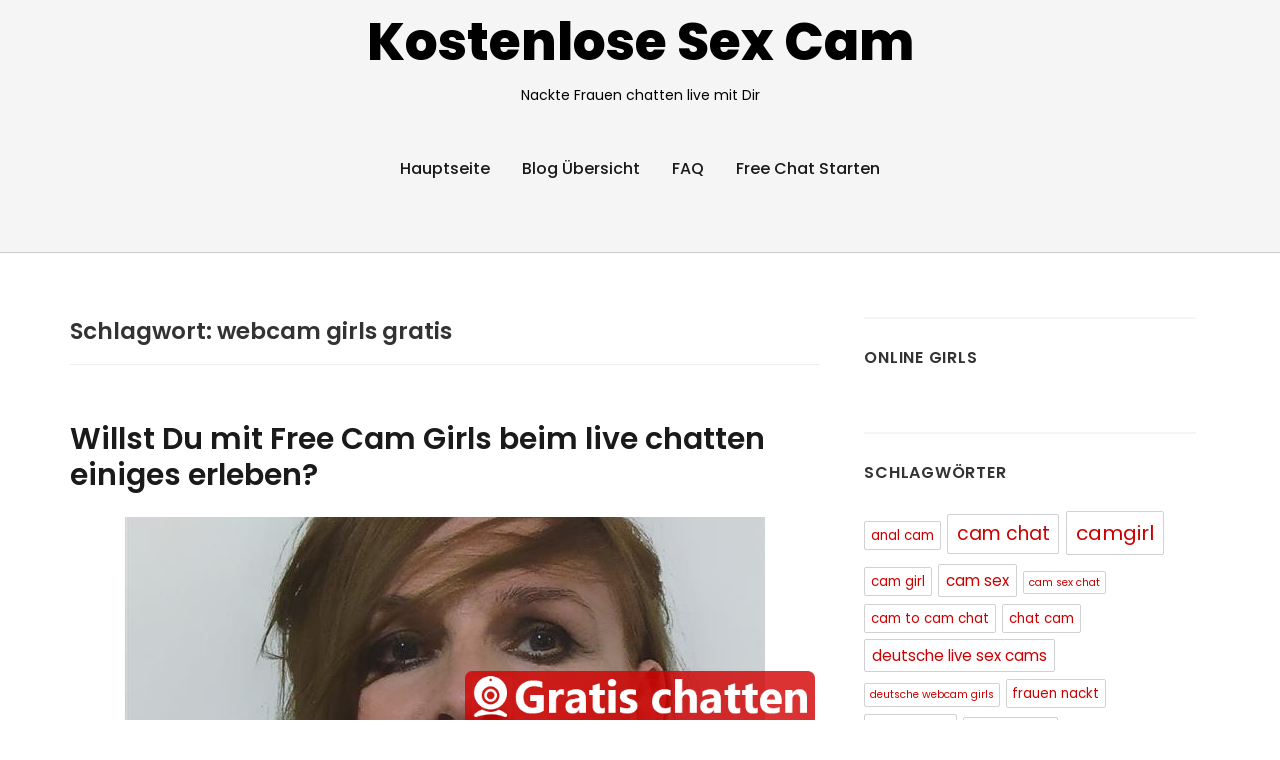

--- FILE ---
content_type: text/html; charset=UTF-8
request_url: https://www.kostenlose-sexcam.net/blog/tag/webcam-girls-gratis/
body_size: 11528
content:
<!doctype html>
<html lang="de">
<head class="no-js">
	<meta charset="UTF-8">
	<meta name="viewport" content="width=device-width, initial-scale=1">
	<meta http-equiv="X-UA-Compatible" content="ie=edge">
    <link rel="profile" href="http://gmpg.org/xfn/11">
	    <script defer src="data:text/javascript,%28function%28html%29%7Bhtml.className%20%3D%20html.className.replace%28%2F%5Cbno-js%5Cb%2F%2C%27js%27%29%7D%29%28document.documentElement%29%3B"></script>
<meta name='robots' content='index, follow, max-image-preview:large, max-snippet:-1, max-video-preview:-1' />
	<style>img:is([sizes="auto" i], [sizes^="auto," i]) { contain-intrinsic-size: 3000px 1500px }</style>
	
	<!-- This site is optimized with the Yoast SEO plugin v25.5 - https://yoast.com/wordpress/plugins/seo/ -->
	<title>webcam girls gratis Archive - Kostenlose Sex Cam</title>
<style>.flying-press-lazy-bg{background-image:none!important;}</style>
<link rel='preload' href='https://www.kostenlose-sexcam.net/blog/wp-content/uploads/2022/12/117.jpg' as='image' imagesrcset='https://www.kostenlose-sexcam.net/blog/wp-content/uploads/2022/12/117.jpg 640w, https://www.kostenlose-sexcam.net/blog/wp-content/uploads/2022/12/117-300x209.jpg 300w' imagesizes='(max-width: 640px) 100vw, 640px'/>
<link rel='preload' href='https://www.kostenlose-sexcam.net/blog/wp-content/uploads/2022/12/461.jpg' as='image' imagesrcset='https://www.kostenlose-sexcam.net/blog/wp-content/uploads/2022/12/461.jpg 640w, https://www.kostenlose-sexcam.net/blog/wp-content/uploads/2022/12/461-300x209.jpg 300w' imagesizes='(max-width: 640px) 100vw, 640px'/>
<link rel='preload' href='https://www.kostenlose-sexcam.net/images/sticky-transparent.png' as='image' imagesrcset='' imagesizes=''/>

	<link rel="canonical" href="https://www.kostenlose-sexcam.net/blog/tag/webcam-girls-gratis/" />
	<meta property="og:locale" content="de_DE" />
	<meta property="og:type" content="article" />
	<meta property="og:title" content="webcam girls gratis Archive - Kostenlose Sex Cam" />
	<meta property="og:url" content="https://www.kostenlose-sexcam.net/blog/tag/webcam-girls-gratis/" />
	<meta property="og:site_name" content="Kostenlose Sex Cam" />
	<meta name="twitter:card" content="summary_large_image" />
	<script type="application/ld+json" class="yoast-schema-graph">{"@context":"https://schema.org","@graph":[{"@type":"CollectionPage","@id":"https://www.kostenlose-sexcam.net/blog/tag/webcam-girls-gratis/","url":"https://www.kostenlose-sexcam.net/blog/tag/webcam-girls-gratis/","name":"webcam girls gratis Archive - Kostenlose Sex Cam","isPartOf":{"@id":"https://www.kostenlose-sexcam.net/blog/#website"},"primaryImageOfPage":{"@id":"https://www.kostenlose-sexcam.net/blog/tag/webcam-girls-gratis/#primaryimage"},"image":{"@id":"https://www.kostenlose-sexcam.net/blog/tag/webcam-girls-gratis/#primaryimage"},"thumbnailUrl":"https://www.kostenlose-sexcam.net/blog/wp-content/uploads/2022/12/117.jpg","breadcrumb":{"@id":"https://www.kostenlose-sexcam.net/blog/tag/webcam-girls-gratis/#breadcrumb"},"inLanguage":"de"},{"@type":"ImageObject","inLanguage":"de","@id":"https://www.kostenlose-sexcam.net/blog/tag/webcam-girls-gratis/#primaryimage","url":"https://www.kostenlose-sexcam.net/blog/wp-content/uploads/2022/12/117.jpg","contentUrl":"https://www.kostenlose-sexcam.net/blog/wp-content/uploads/2022/12/117.jpg","width":640,"height":446},{"@type":"BreadcrumbList","@id":"https://www.kostenlose-sexcam.net/blog/tag/webcam-girls-gratis/#breadcrumb","itemListElement":[{"@type":"ListItem","position":1,"name":"Startseite","item":"https://www.kostenlose-sexcam.net/blog/"},{"@type":"ListItem","position":2,"name":"webcam girls gratis"}]},{"@type":"WebSite","@id":"https://www.kostenlose-sexcam.net/blog/#website","url":"https://www.kostenlose-sexcam.net/blog/","name":"Kostenlose Sex Cam","description":"Nackte Frauen chatten live mit Dir","potentialAction":[{"@type":"SearchAction","target":{"@type":"EntryPoint","urlTemplate":"https://www.kostenlose-sexcam.net/blog/?s={search_term_string}"},"query-input":{"@type":"PropertyValueSpecification","valueRequired":true,"valueName":"search_term_string"}}],"inLanguage":"de"}]}</script>
	<!-- / Yoast SEO plugin. -->



<link rel="alternate" type="application/rss+xml" title="Kostenlose Sex Cam &raquo; Feed" href="https://www.kostenlose-sexcam.net/blog/feed/" />
<link rel="alternate" type="application/rss+xml" title="Kostenlose Sex Cam &raquo; Kommentar-Feed" href="https://www.kostenlose-sexcam.net/blog/comments/feed/" />
<link rel="alternate" type="application/rss+xml" title="Kostenlose Sex Cam &raquo; webcam girls gratis Schlagwort-Feed" href="https://www.kostenlose-sexcam.net/blog/tag/webcam-girls-gratis/feed/" />
<script type="text/javascript" defer src="data:text/javascript,%2F%2A%20%3C%21%5BCDATA%5B%20%2A%2F%0Awindow._wpemojiSettings%20%3D%20%7B%22baseUrl%22%3A%22https%3A%5C%2F%5C%2Fs.w.org%5C%2Fimages%5C%2Fcore%5C%2Femoji%5C%2F16.0.1%5C%2F72x72%5C%2F%22%2C%22ext%22%3A%22.png%22%2C%22svgUrl%22%3A%22https%3A%5C%2F%5C%2Fs.w.org%5C%2Fimages%5C%2Fcore%5C%2Femoji%5C%2F16.0.1%5C%2Fsvg%5C%2F%22%2C%22svgExt%22%3A%22.svg%22%2C%22source%22%3A%7B%22concatemoji%22%3A%22https%3A%5C%2F%5C%2Fwww.kostenlose-sexcam.net%5C%2Fblog%5C%2Fwp-includes%5C%2Fjs%5C%2Fwp-emoji-release.min.js%3Fver%3D6.8.2%22%7D%7D%3B%0A%2F%2A%21%20This%20file%20is%20auto-generated%20%2A%2F%0A%21function%28s%2Cn%29%7Bvar%20o%2Ci%2Ce%3Bfunction%20c%28e%29%7Btry%7Bvar%20t%3D%7BsupportTests%3Ae%2Ctimestamp%3A%28new%20Date%29.valueOf%28%29%7D%3BsessionStorage.setItem%28o%2CJSON.stringify%28t%29%29%7Dcatch%28e%29%7B%7D%7Dfunction%20p%28e%2Ct%2Cn%29%7Be.clearRect%280%2C0%2Ce.canvas.width%2Ce.canvas.height%29%2Ce.fillText%28t%2C0%2C0%29%3Bvar%20t%3Dnew%20Uint32Array%28e.getImageData%280%2C0%2Ce.canvas.width%2Ce.canvas.height%29.data%29%2Ca%3D%28e.clearRect%280%2C0%2Ce.canvas.width%2Ce.canvas.height%29%2Ce.fillText%28n%2C0%2C0%29%2Cnew%20Uint32Array%28e.getImageData%280%2C0%2Ce.canvas.width%2Ce.canvas.height%29.data%29%29%3Breturn%20t.every%28function%28e%2Ct%29%7Breturn%20e%3D%3D%3Da%5Bt%5D%7D%29%7Dfunction%20u%28e%2Ct%29%7Be.clearRect%280%2C0%2Ce.canvas.width%2Ce.canvas.height%29%2Ce.fillText%28t%2C0%2C0%29%3Bfor%28var%20n%3De.getImageData%2816%2C16%2C1%2C1%29%2Ca%3D0%3Ba%3Cn.data.length%3Ba%2B%2B%29if%280%21%3D%3Dn.data%5Ba%5D%29return%211%3Breturn%210%7Dfunction%20f%28e%2Ct%2Cn%2Ca%29%7Bswitch%28t%29%7Bcase%22flag%22%3Areturn%20n%28e%2C%22%5Cud83c%5Cudff3%5Cufe0f%5Cu200d%5Cu26a7%5Cufe0f%22%2C%22%5Cud83c%5Cudff3%5Cufe0f%5Cu200b%5Cu26a7%5Cufe0f%22%29%3F%211%3A%21n%28e%2C%22%5Cud83c%5Cudde8%5Cud83c%5Cuddf6%22%2C%22%5Cud83c%5Cudde8%5Cu200b%5Cud83c%5Cuddf6%22%29%26%26%21n%28e%2C%22%5Cud83c%5Cudff4%5Cudb40%5Cudc67%5Cudb40%5Cudc62%5Cudb40%5Cudc65%5Cudb40%5Cudc6e%5Cudb40%5Cudc67%5Cudb40%5Cudc7f%22%2C%22%5Cud83c%5Cudff4%5Cu200b%5Cudb40%5Cudc67%5Cu200b%5Cudb40%5Cudc62%5Cu200b%5Cudb40%5Cudc65%5Cu200b%5Cudb40%5Cudc6e%5Cu200b%5Cudb40%5Cudc67%5Cu200b%5Cudb40%5Cudc7f%22%29%3Bcase%22emoji%22%3Areturn%21a%28e%2C%22%5Cud83e%5Cudedf%22%29%7Dreturn%211%7Dfunction%20g%28e%2Ct%2Cn%2Ca%29%7Bvar%20r%3D%22undefined%22%21%3Dtypeof%20WorkerGlobalScope%26%26self%20instanceof%20WorkerGlobalScope%3Fnew%20OffscreenCanvas%28300%2C150%29%3As.createElement%28%22canvas%22%29%2Co%3Dr.getContext%28%222d%22%2C%7BwillReadFrequently%3A%210%7D%29%2Ci%3D%28o.textBaseline%3D%22top%22%2Co.font%3D%22600%2032px%20Arial%22%2C%7B%7D%29%3Breturn%20e.forEach%28function%28e%29%7Bi%5Be%5D%3Dt%28o%2Ce%2Cn%2Ca%29%7D%29%2Ci%7Dfunction%20t%28e%29%7Bvar%20t%3Ds.createElement%28%22script%22%29%3Bt.src%3De%2Ct.defer%3D%210%2Cs.head.appendChild%28t%29%7D%22undefined%22%21%3Dtypeof%20Promise%26%26%28o%3D%22wpEmojiSettingsSupports%22%2Ci%3D%5B%22flag%22%2C%22emoji%22%5D%2Cn.supports%3D%7Beverything%3A%210%2CeverythingExceptFlag%3A%210%7D%2Ce%3Dnew%20Promise%28function%28e%29%7Bs.addEventListener%28%22DOMContentLoaded%22%2Ce%2C%7Bonce%3A%210%7D%29%7D%29%2Cnew%20Promise%28function%28t%29%7Bvar%20n%3Dfunction%28%29%7Btry%7Bvar%20e%3DJSON.parse%28sessionStorage.getItem%28o%29%29%3Bif%28%22object%22%3D%3Dtypeof%20e%26%26%22number%22%3D%3Dtypeof%20e.timestamp%26%26%28new%20Date%29.valueOf%28%29%3Ce.timestamp%2B604800%26%26%22object%22%3D%3Dtypeof%20e.supportTests%29return%20e.supportTests%7Dcatch%28e%29%7B%7Dreturn%20null%7D%28%29%3Bif%28%21n%29%7Bif%28%22undefined%22%21%3Dtypeof%20Worker%26%26%22undefined%22%21%3Dtypeof%20OffscreenCanvas%26%26%22undefined%22%21%3Dtypeof%20URL%26%26URL.createObjectURL%26%26%22undefined%22%21%3Dtypeof%20Blob%29try%7Bvar%20e%3D%22postMessage%28%22%2Bg.toString%28%29%2B%22%28%22%2B%5BJSON.stringify%28i%29%2Cf.toString%28%29%2Cp.toString%28%29%2Cu.toString%28%29%5D.join%28%22%2C%22%29%2B%22%29%29%3B%22%2Ca%3Dnew%20Blob%28%5Be%5D%2C%7Btype%3A%22text%2Fjavascript%22%7D%29%2Cr%3Dnew%20Worker%28URL.createObjectURL%28a%29%2C%7Bname%3A%22wpTestEmojiSupports%22%7D%29%3Breturn%20void%28r.onmessage%3Dfunction%28e%29%7Bc%28n%3De.data%29%2Cr.terminate%28%29%2Ct%28n%29%7D%29%7Dcatch%28e%29%7B%7Dc%28n%3Dg%28i%2Cf%2Cp%2Cu%29%29%7Dt%28n%29%7D%29.then%28function%28e%29%7Bfor%28var%20t%20in%20e%29n.supports%5Bt%5D%3De%5Bt%5D%2Cn.supports.everything%3Dn.supports.everything%26%26n.supports%5Bt%5D%2C%22flag%22%21%3D%3Dt%26%26%28n.supports.everythingExceptFlag%3Dn.supports.everythingExceptFlag%26%26n.supports%5Bt%5D%29%3Bn.supports.everythingExceptFlag%3Dn.supports.everythingExceptFlag%26%26%21n.supports.flag%2Cn.DOMReady%3D%211%2Cn.readyCallback%3Dfunction%28%29%7Bn.DOMReady%3D%210%7D%7D%29.then%28function%28%29%7Breturn%20e%7D%29.then%28function%28%29%7Bvar%20e%3Bn.supports.everything%7C%7C%28n.readyCallback%28%29%2C%28e%3Dn.source%7C%7C%7B%7D%29.concatemoji%3Ft%28e.concatemoji%29%3Ae.wpemoji%26%26e.twemoji%26%26%28t%28e.twemoji%29%2Ct%28e.wpemoji%29%29%29%7D%29%29%7D%28%28window%2Cdocument%29%2Cwindow._wpemojiSettings%29%3B%0A%2F%2A%20%5D%5D%3E%20%2A%2F"></script>
<style id='wp-emoji-styles-inline-css' type='text/css'>img.wp-smiley, img.emoji {
		display: inline !important;
		border: none !important;
		box-shadow: none !important;
		height: 1em !important;
		width: 1em !important;
		margin: 0 0.07em !important;
		vertical-align: -0.1em !important;
		background: none !important;
		padding: 0 !important;
	}</style>
<link rel='stylesheet' id='wp-block-library-css' href='https://www.kostenlose-sexcam.net/blog/wp-content/cache/flying-press/a06b3af98203.style.min.css' type='text/css' media='all' />
<style id='classic-theme-styles-inline-css' type='text/css'>/*! This file is auto-generated */
.wp-block-button__link{color:#fff;background-color:#32373c;border-radius:9999px;box-shadow:none;text-decoration:none;padding:calc(.667em + 2px) calc(1.333em + 2px);font-size:1.125em}.wp-block-file__button{background:#32373c;color:#fff;text-decoration:none}</style>
<style id='global-styles-inline-css' type='text/css'>:root{--wp--preset--aspect-ratio--square: 1;--wp--preset--aspect-ratio--4-3: 4/3;--wp--preset--aspect-ratio--3-4: 3/4;--wp--preset--aspect-ratio--3-2: 3/2;--wp--preset--aspect-ratio--2-3: 2/3;--wp--preset--aspect-ratio--16-9: 16/9;--wp--preset--aspect-ratio--9-16: 9/16;--wp--preset--color--black: #000000;--wp--preset--color--cyan-bluish-gray: #abb8c3;--wp--preset--color--white: #ffffff;--wp--preset--color--pale-pink: #f78da7;--wp--preset--color--vivid-red: #cf2e2e;--wp--preset--color--luminous-vivid-orange: #ff6900;--wp--preset--color--luminous-vivid-amber: #fcb900;--wp--preset--color--light-green-cyan: #7bdcb5;--wp--preset--color--vivid-green-cyan: #00d084;--wp--preset--color--pale-cyan-blue: #8ed1fc;--wp--preset--color--vivid-cyan-blue: #0693e3;--wp--preset--color--vivid-purple: #9b51e0;--wp--preset--gradient--vivid-cyan-blue-to-vivid-purple: linear-gradient(135deg,rgba(6,147,227,1) 0%,rgb(155,81,224) 100%);--wp--preset--gradient--light-green-cyan-to-vivid-green-cyan: linear-gradient(135deg,rgb(122,220,180) 0%,rgb(0,208,130) 100%);--wp--preset--gradient--luminous-vivid-amber-to-luminous-vivid-orange: linear-gradient(135deg,rgba(252,185,0,1) 0%,rgba(255,105,0,1) 100%);--wp--preset--gradient--luminous-vivid-orange-to-vivid-red: linear-gradient(135deg,rgba(255,105,0,1) 0%,rgb(207,46,46) 100%);--wp--preset--gradient--very-light-gray-to-cyan-bluish-gray: linear-gradient(135deg,rgb(238,238,238) 0%,rgb(169,184,195) 100%);--wp--preset--gradient--cool-to-warm-spectrum: linear-gradient(135deg,rgb(74,234,220) 0%,rgb(151,120,209) 20%,rgb(207,42,186) 40%,rgb(238,44,130) 60%,rgb(251,105,98) 80%,rgb(254,248,76) 100%);--wp--preset--gradient--blush-light-purple: linear-gradient(135deg,rgb(255,206,236) 0%,rgb(152,150,240) 100%);--wp--preset--gradient--blush-bordeaux: linear-gradient(135deg,rgb(254,205,165) 0%,rgb(254,45,45) 50%,rgb(107,0,62) 100%);--wp--preset--gradient--luminous-dusk: linear-gradient(135deg,rgb(255,203,112) 0%,rgb(199,81,192) 50%,rgb(65,88,208) 100%);--wp--preset--gradient--pale-ocean: linear-gradient(135deg,rgb(255,245,203) 0%,rgb(182,227,212) 50%,rgb(51,167,181) 100%);--wp--preset--gradient--electric-grass: linear-gradient(135deg,rgb(202,248,128) 0%,rgb(113,206,126) 100%);--wp--preset--gradient--midnight: linear-gradient(135deg,rgb(2,3,129) 0%,rgb(40,116,252) 100%);--wp--preset--font-size--small: 13px;--wp--preset--font-size--medium: 20px;--wp--preset--font-size--large: 36px;--wp--preset--font-size--x-large: 42px;--wp--preset--spacing--20: 0.44rem;--wp--preset--spacing--30: 0.67rem;--wp--preset--spacing--40: 1rem;--wp--preset--spacing--50: 1.5rem;--wp--preset--spacing--60: 2.25rem;--wp--preset--spacing--70: 3.38rem;--wp--preset--spacing--80: 5.06rem;--wp--preset--shadow--natural: 6px 6px 9px rgba(0, 0, 0, 0.2);--wp--preset--shadow--deep: 12px 12px 50px rgba(0, 0, 0, 0.4);--wp--preset--shadow--sharp: 6px 6px 0px rgba(0, 0, 0, 0.2);--wp--preset--shadow--outlined: 6px 6px 0px -3px rgba(255, 255, 255, 1), 6px 6px rgba(0, 0, 0, 1);--wp--preset--shadow--crisp: 6px 6px 0px rgba(0, 0, 0, 1);}:where(.is-layout-flex){gap: 0.5em;}:where(.is-layout-grid){gap: 0.5em;}body .is-layout-flex{display: flex;}.is-layout-flex{flex-wrap: wrap;align-items: center;}.is-layout-flex > :is(*, div){margin: 0;}body .is-layout-grid{display: grid;}.is-layout-grid > :is(*, div){margin: 0;}:where(.wp-block-columns.is-layout-flex){gap: 2em;}:where(.wp-block-columns.is-layout-grid){gap: 2em;}:where(.wp-block-post-template.is-layout-flex){gap: 1.25em;}:where(.wp-block-post-template.is-layout-grid){gap: 1.25em;}.has-black-color{color: var(--wp--preset--color--black) !important;}.has-cyan-bluish-gray-color{color: var(--wp--preset--color--cyan-bluish-gray) !important;}.has-white-color{color: var(--wp--preset--color--white) !important;}.has-pale-pink-color{color: var(--wp--preset--color--pale-pink) !important;}.has-vivid-red-color{color: var(--wp--preset--color--vivid-red) !important;}.has-luminous-vivid-orange-color{color: var(--wp--preset--color--luminous-vivid-orange) !important;}.has-luminous-vivid-amber-color{color: var(--wp--preset--color--luminous-vivid-amber) !important;}.has-light-green-cyan-color{color: var(--wp--preset--color--light-green-cyan) !important;}.has-vivid-green-cyan-color{color: var(--wp--preset--color--vivid-green-cyan) !important;}.has-pale-cyan-blue-color{color: var(--wp--preset--color--pale-cyan-blue) !important;}.has-vivid-cyan-blue-color{color: var(--wp--preset--color--vivid-cyan-blue) !important;}.has-vivid-purple-color{color: var(--wp--preset--color--vivid-purple) !important;}.has-black-background-color{background-color: var(--wp--preset--color--black) !important;}.has-cyan-bluish-gray-background-color{background-color: var(--wp--preset--color--cyan-bluish-gray) !important;}.has-white-background-color{background-color: var(--wp--preset--color--white) !important;}.has-pale-pink-background-color{background-color: var(--wp--preset--color--pale-pink) !important;}.has-vivid-red-background-color{background-color: var(--wp--preset--color--vivid-red) !important;}.has-luminous-vivid-orange-background-color{background-color: var(--wp--preset--color--luminous-vivid-orange) !important;}.has-luminous-vivid-amber-background-color{background-color: var(--wp--preset--color--luminous-vivid-amber) !important;}.has-light-green-cyan-background-color{background-color: var(--wp--preset--color--light-green-cyan) !important;}.has-vivid-green-cyan-background-color{background-color: var(--wp--preset--color--vivid-green-cyan) !important;}.has-pale-cyan-blue-background-color{background-color: var(--wp--preset--color--pale-cyan-blue) !important;}.has-vivid-cyan-blue-background-color{background-color: var(--wp--preset--color--vivid-cyan-blue) !important;}.has-vivid-purple-background-color{background-color: var(--wp--preset--color--vivid-purple) !important;}.has-black-border-color{border-color: var(--wp--preset--color--black) !important;}.has-cyan-bluish-gray-border-color{border-color: var(--wp--preset--color--cyan-bluish-gray) !important;}.has-white-border-color{border-color: var(--wp--preset--color--white) !important;}.has-pale-pink-border-color{border-color: var(--wp--preset--color--pale-pink) !important;}.has-vivid-red-border-color{border-color: var(--wp--preset--color--vivid-red) !important;}.has-luminous-vivid-orange-border-color{border-color: var(--wp--preset--color--luminous-vivid-orange) !important;}.has-luminous-vivid-amber-border-color{border-color: var(--wp--preset--color--luminous-vivid-amber) !important;}.has-light-green-cyan-border-color{border-color: var(--wp--preset--color--light-green-cyan) !important;}.has-vivid-green-cyan-border-color{border-color: var(--wp--preset--color--vivid-green-cyan) !important;}.has-pale-cyan-blue-border-color{border-color: var(--wp--preset--color--pale-cyan-blue) !important;}.has-vivid-cyan-blue-border-color{border-color: var(--wp--preset--color--vivid-cyan-blue) !important;}.has-vivid-purple-border-color{border-color: var(--wp--preset--color--vivid-purple) !important;}.has-vivid-cyan-blue-to-vivid-purple-gradient-background{background: var(--wp--preset--gradient--vivid-cyan-blue-to-vivid-purple) !important;}.has-light-green-cyan-to-vivid-green-cyan-gradient-background{background: var(--wp--preset--gradient--light-green-cyan-to-vivid-green-cyan) !important;}.has-luminous-vivid-amber-to-luminous-vivid-orange-gradient-background{background: var(--wp--preset--gradient--luminous-vivid-amber-to-luminous-vivid-orange) !important;}.has-luminous-vivid-orange-to-vivid-red-gradient-background{background: var(--wp--preset--gradient--luminous-vivid-orange-to-vivid-red) !important;}.has-very-light-gray-to-cyan-bluish-gray-gradient-background{background: var(--wp--preset--gradient--very-light-gray-to-cyan-bluish-gray) !important;}.has-cool-to-warm-spectrum-gradient-background{background: var(--wp--preset--gradient--cool-to-warm-spectrum) !important;}.has-blush-light-purple-gradient-background{background: var(--wp--preset--gradient--blush-light-purple) !important;}.has-blush-bordeaux-gradient-background{background: var(--wp--preset--gradient--blush-bordeaux) !important;}.has-luminous-dusk-gradient-background{background: var(--wp--preset--gradient--luminous-dusk) !important;}.has-pale-ocean-gradient-background{background: var(--wp--preset--gradient--pale-ocean) !important;}.has-electric-grass-gradient-background{background: var(--wp--preset--gradient--electric-grass) !important;}.has-midnight-gradient-background{background: var(--wp--preset--gradient--midnight) !important;}.has-small-font-size{font-size: var(--wp--preset--font-size--small) !important;}.has-medium-font-size{font-size: var(--wp--preset--font-size--medium) !important;}.has-large-font-size{font-size: var(--wp--preset--font-size--large) !important;}.has-x-large-font-size{font-size: var(--wp--preset--font-size--x-large) !important;}
:where(.wp-block-post-template.is-layout-flex){gap: 1.25em;}:where(.wp-block-post-template.is-layout-grid){gap: 1.25em;}
:where(.wp-block-columns.is-layout-flex){gap: 2em;}:where(.wp-block-columns.is-layout-grid){gap: 2em;}
:root :where(.wp-block-pullquote){font-size: 1.5em;line-height: 1.6;}</style>
<link rel='stylesheet' id='thesimplest-google-fonts-css' href="https://www.kostenlose-sexcam.net/blog/wp-content/cache/flying-press/61bbee326e2b.e6f5f4b815af.google-font.css" type='text/css' media='all' />
<link rel='stylesheet' id='bootstrap-css' href='https://www.kostenlose-sexcam.net/blog/wp-content/cache/flying-press/ec3bb52a00e1.bootstrap.min.css' type='text/css' media='all' />
<link rel='stylesheet' id='font-awesome-css' href='https://www.kostenlose-sexcam.net/blog/wp-content/cache/flying-press/269550530cc1.font-awesome.min.css' type='text/css' media='all' />
<link rel='stylesheet' id='thesimplest-style-css' href='https://www.kostenlose-sexcam.net/blog/wp-content/cache/flying-press/423e8177161a.style.css' type='text/css' media='all' />
<script type="text/javascript" src="https://www.kostenlose-sexcam.net/blog/wp-includes/js/jquery/jquery.min.js?ver=826eb77e86b0" id="jquery-core-js" defer></script>
<script type="text/javascript" src="https://www.kostenlose-sexcam.net/blog/wp-includes/js/jquery/jquery-migrate.min.js?ver=9ffeb32e2d9e" id="jquery-migrate-js" defer></script>
<link rel="https://api.w.org/" href="https://www.kostenlose-sexcam.net/blog/wp-json/" /><link rel="alternate" title="JSON" type="application/json" href="https://www.kostenlose-sexcam.net/blog/wp-json/wp/v2/tags/489" /><link rel="EditURI" type="application/rsd+xml" title="RSD" href="https://www.kostenlose-sexcam.net/blog/xmlrpc.php?rsd" />
<meta name="generator" content="WordPress 6.8.2" />
	<style id="thesimplest-custom-header-styles" type="text/css">.site-branding .site-title a,
    .site-description {
        color: #000000;
    }</style>

	
<script type="speculationrules">{"prefetch":[{"source":"document","where":{"and":[{"href_matches":"\/*"},{"not":{"href_matches":["\/*.php","\/wp-(admin|includes|content|login|signup|json)(.*)?","\/*\\?(.+)","\/(cart|checkout|logout)(.*)?"]}}]},"eagerness":"moderate"}]}</script></head>
<body class="archive tag tag-webcam-girls-gratis tag-489 wp-theme-thesimplest">
    <div class="search-popup">
        <span class="search-popup-close"><i class="fa fa-times"></i></span>
        
<form action="https://www.kostenlose-sexcam.net/blog/" method="get" role="search" id="searchform_topbar" class="search-top-bar-popup search-form">
	<label>
		<span class="screen-reader-text">Suchen nach:</span>
		<input type="search" class="search-field-top-bar" id="search-field-top-bar" placeholder="Suchen &hellip;" value="" name="s" />
	</label>
	<button type="submit" class="search-submit search-top-bar-submit" id="search-top-bar-submit">
        <span class="fa fa-search header-search-icon"></span>
        <span class="screen-reader-text">
            Suchen        </span>
    </button>
</form>
    </div><!-- .search-popup -->

<div id="page" class="site">
    <div class="site-inner">
        <a class="skip-link screen-reader-text" href="#content">Zum Inhalt springen</a>

        <header id="masthead" class="site-header" role="banner">

        
        <div class="site-header-main">
            <div class="site-branding">
                                    <p class="site-title">
                        <a href="https://www.kostenlose-sexcam.net/blog/" rel="home">
                            Kostenlose Sex Cam                        </a>
                    </p>
                                    <p class="site-description">Nackte Frauen chatten live mit Dir</p>
                
            </div><!-- .site-branding -->

                        <div class="menu-wrapper">
                <button id="menu-toggle" class="menu-toggle toggled-on" aria-expanded="true" aria-controls="site-navigation social-navigation">Menü</button>
                <div id="site-header-menu" class="site-header-menu clearfix">

                        <nav id="site-navigation" class="main-navigation container" role="navigation" aria-label="Primäres Menü">
				            <div class="menu-top-container"><ul id="menu-top" class="primary-menu"><li id="menu-item-105" class="menu-item menu-item-type-custom menu-item-object-custom menu-item-105"><a href="https://www.kostenlose-sexcam.net/">Hauptseite</a></li>
<li id="menu-item-104" class="menu-item menu-item-type-custom menu-item-object-custom menu-item-home menu-item-104"><a href="https://www.kostenlose-sexcam.net/blog">Blog Übersicht</a></li>
<li id="menu-item-106" class="menu-item menu-item-type-custom menu-item-object-custom menu-item-106"><a href="https://www.kostenlose-sexcam.net/#faq-section">FAQ</a></li>
<li id="menu-item-107" class="menu-item menu-item-type-custom menu-item-object-custom menu-item-107"><a href="https://www.kostenlose-sexcam.net/anmelden.html">Free Chat Starten</a></li>
</ul></div>                        </nav><!-- .main-navigation -->
                </div><!-- .site-header-menu -->
            </div><!-- .menu-wrapper -->
            
        </div><!-- .site-header-main -->


    
</header>

        <div id="content" class="site-content container">

<div id="primary" class="content-area row">
	<main id="main" class="site-main col-md-8 col-sm-12" role="main">

		
			<header class="page-header">
				<h1 class="page-title">Schlagwort: <span>webcam girls gratis</span></h1>			</header><!-- .page-header -->

			
<article id="post-341" class="post-341 post type-post status-publish format-standard has-post-thumbnail hentry category-allgemein tag-cam-chat-nackt tag-cam2cam tag-free-cam-girls tag-free-camgirl tag-free-sex-chat-cam tag-gratis-cam-girls tag-nude-cam tag-sex-live-camera tag-webcam-girl-gratis tag-webcam-girls-gratis">

    <header class="entry-header">

        
		<h2 class="entry-title"><a href="https://www.kostenlose-sexcam.net/blog/willst-du-mit-free-cam-girls-beim-live-chatten-einiges-erleben/" rel="bookmark">Willst Du mit Free Cam Girls beim live chatten einiges erleben?</a></h2>    </header>

    
		<a class="entry-thumbnail" href="https://www.kostenlose-sexcam.net/blog/willst-du-mit-free-cam-girls-beim-live-chatten-einiges-erleben/" aria-hidden="true">
			<img width="640" height="446" src="https://www.kostenlose-sexcam.net/blog/wp-content/uploads/2022/12/117.jpg" class="attachment-post-thumbnail size-post-thumbnail wp-post-image" alt="Willst Du mit Free Cam Girls beim live chatten einiges erleben?" decoding="async" fetchpriority="high" srcset="https://www.kostenlose-sexcam.net/blog/wp-content/uploads/2022/12/117.jpg 640w, https://www.kostenlose-sexcam.net/blog/wp-content/uploads/2022/12/117-300x209.jpg 300w" sizes="(max-width: 640px) 100vw, 640px"  loading="eager"/>		</a>

	
    <div class="entry-content">
        <a href="https://www.kostenlose-sexcam.net/anmelden.html" class="su-button su-button-style-default su-button-wide" style="color:#FFFFFF;background-color:#DB3333;border-color:#b02929;border-radius:10px" target="_blank" rel="noopener noreferrer"><span style="color:#FFFFFF;padding:0px 26px;font-size:20px;line-height:40px;border-color:#e67171;border-radius:10px;text-shadow:none"> Sexcam starten</span></a>
<p>Schaust Du nach einem Gratis Cam Chat? Gefalle ich Dir? Ich rede wahnsinnig gern und suche dauernd nach netten Männern für einen erotischen Live Chat. Was denkst Du darüber? Gefallen Dir Mädchen mit sexy Sex Fantasie? Sobald Du mir Deine erotischen Wünsche sagst, dann verrat ich Dir was mich geil macht.</p>
<h2>Willst Du mit Free Cam Girls vor der Live Sexcam geile Dinge erleben?</h2>
<p>Ich brauche Männer zum labern, bin auch sehr oft vor der Webcam zu beobachten. Dann verstecke ich meine geilen Brüste auch nicht mehr. Ich denke, auf diesem Bild ist es besser das Du meine sexy Brüste lediglich leicht erahnen kannst. Und wie Du ja bemerkst, habe ich Deine volle Aufmerksamkeit erregt. Nun musst Du nur in den Live Chat kommen.</p>
<a href="https://www.kostenlose-sexcam.net/anmelden.html" class="su-button su-button-style-default su-button-wide" style="color:#FFFFFF;background-color:#DB3333;border-color:#b02929;border-radius:10px" target="_blank" rel="noopener noreferrer"><span style="color:#FFFFFF;padding:0px 26px;font-size:20px;line-height:40px;border-color:#e67171;border-radius:10px;text-shadow:none"> Sexcam starten</span></a>
    </div><!-- .entry-content -->

	<footer class="entry-footer clearfix"><span class="cat-tags-links"><span class="cat-links"><span class="cat-icon"><i class="fa fa-folder-open"></i></span><span class="screen-reader-text">Kategorien</span><a href="https://www.kostenlose-sexcam.net/blog/category/allgemein/" rel="category tag">Allgemein</a></span></span></footer>
</article>

<article id="post-215" class="post-215 post type-post status-publish format-standard has-post-thumbnail hentry category-allgemein tag-chat-mit-webcam tag-deutsche-live-sex-cams tag-free-webcam-live tag-kostenlose-webcam tag-live-cam-chat tag-private-live-cam tag-sex-cam tag-sex-cam-deutsch tag-webcam-girls-gratis tag-xxx-live-cam">

    <header class="entry-header">

        
		<h2 class="entry-title"><a href="https://www.kostenlose-sexcam.net/blog/im-live-cam-chat-wirst-du-mich-nackt-sehen/" rel="bookmark">Im Live Cam Chat wirst Du mich nackt sehen</a></h2>    </header>

    
		<a class="entry-thumbnail" href="https://www.kostenlose-sexcam.net/blog/im-live-cam-chat-wirst-du-mich-nackt-sehen/" aria-hidden="true">
			<img width="640" height="446" src="https://www.kostenlose-sexcam.net/blog/wp-content/uploads/2022/12/461.jpg" class="attachment-post-thumbnail size-post-thumbnail wp-post-image" alt="Im Live Cam Chat wirst Du mich nackt sehen" decoding="async" srcset="https://www.kostenlose-sexcam.net/blog/wp-content/uploads/2022/12/461.jpg 640w, https://www.kostenlose-sexcam.net/blog/wp-content/uploads/2022/12/461-300x209.jpg 300w" sizes="(max-width: 640px) 100vw, 640px"  loading="eager" fetchpriority="high"/>		</a>

	
    <div class="entry-content">
        <a href="https://www.kostenlose-sexcam.net/anmelden.html" class="su-button su-button-style-default su-button-wide" style="color:#FFFFFF;background-color:#DB3333;border-color:#b02929;border-radius:10px" target="_blank" rel="noopener noreferrer"><span style="color:#FFFFFF;padding:0px 26px;font-size:20px;line-height:40px;border-color:#e67171;border-radius:10px;text-shadow:none"> Sexcam starten</span></a>
<p>Ich hoffe ich bin der Traum von vielen Typen, der intime oder feuchte Traum selbstverständlich. Hast Du auch Lust auf geile Luder? Vielleicht gefallen Dir meine geilen Titten oder? Ich habe zwar lediglich kleine Brüste aber im Sex Chat könnte ich Dir eine tolle Cam Show bieten. Wenn Du privat chatten willst oder einen scharfen Körper sehen möchtest, kannst Du es mit mir versuchen.</p>
<h2>Ich suche einen Live Cam Chat mit potenten Typen</h2>
<p>Im Livechat und bei realen Fickdates lasse ich mich immer gerne auf neue Dinge ein. Mit einem versauten Wunsch, für den Deine Partnerin nicht in der Lage ist, bist Du hier ganz richtig. Meinen heißesten Orgasmus beim Sex chatten erlebte ich bei einer Fetisch Fantasie. Alles andere sage ich Dir, wenn wir im Live Sexchat sind.</p>
<a href="https://www.kostenlose-sexcam.net/anmelden.html" class="su-button su-button-style-default su-button-wide" style="color:#FFFFFF;background-color:#DB3333;border-color:#b02929;border-radius:10px" target="_blank" rel="noopener noreferrer"><span style="color:#FFFFFF;padding:0px 26px;font-size:20px;line-height:40px;border-color:#e67171;border-radius:10px;text-shadow:none"> Sexcam starten</span></a>
    </div><!-- .entry-content -->

	<footer class="entry-footer clearfix"><span class="cat-tags-links"><span class="cat-links"><span class="cat-icon"><i class="fa fa-folder-open"></i></span><span class="screen-reader-text">Kategorien</span><a href="https://www.kostenlose-sexcam.net/blog/category/allgemein/" rel="category tag">Allgemein</a></span></span></footer>
</article>
<!-- have_post() -->

	</main><!-- .site-main -->
	
<aside id="secondary" class="sidebar widget-area col-md-4 col-sm-12" role="complementary">
	<section id="custom_html-2" class="widget_text widget widget_custom_html"><h4 class="widget-title">Online Girls</h4><div class="textwidget custom-html-widget"><script async="async" type="text/javascript" data-loading-method="user-interaction" data-src="//mm.7-7-7-partner.com/?hash=jetztlive_cambox-jl_P55684_0fcd412b9133ee3abb338a643ff14888"></script></div></section><section id="tag_cloud-2" class="widget widget_tag_cloud"><h4 class="widget-title">Schlagwörter</h4><div class="tagcloud"><a href="https://www.kostenlose-sexcam.net/blog/tag/anal-cam/" class="tag-cloud-link tag-link-391 tag-link-position-1" style="font-size: 9.96pt;" aria-label="anal cam (6 Einträge)">anal cam</a>
<a href="https://www.kostenlose-sexcam.net/blog/tag/cam-chat/" class="tag-cloud-link tag-link-62 tag-link-position-2" style="font-size: 14.16pt;" aria-label="cam chat (9 Einträge)">cam chat</a>
<a href="https://www.kostenlose-sexcam.net/blog/tag/camgirl/" class="tag-cloud-link tag-link-272 tag-link-position-3" style="font-size: 15.28pt;" aria-label="camgirl (10 Einträge)">camgirl</a>
<a href="https://www.kostenlose-sexcam.net/blog/tag/cam-girl/" class="tag-cloud-link tag-link-436 tag-link-position-4" style="font-size: 9.96pt;" aria-label="cam girl (6 Einträge)">cam girl</a>
<a href="https://www.kostenlose-sexcam.net/blog/tag/cam-sex/" class="tag-cloud-link tag-link-158 tag-link-position-5" style="font-size: 11.36pt;" aria-label="cam sex (7 Einträge)">cam sex</a>
<a href="https://www.kostenlose-sexcam.net/blog/tag/cam-sex-chat/" class="tag-cloud-link tag-link-580 tag-link-position-6" style="font-size: 8pt;" aria-label="cam sex chat (5 Einträge)">cam sex chat</a>
<a href="https://www.kostenlose-sexcam.net/blog/tag/cam-to-cam-chat/" class="tag-cloud-link tag-link-538 tag-link-position-7" style="font-size: 9.96pt;" aria-label="cam to cam chat (6 Einträge)">cam to cam chat</a>
<a href="https://www.kostenlose-sexcam.net/blog/tag/chat-cam/" class="tag-cloud-link tag-link-455 tag-link-position-8" style="font-size: 9.96pt;" aria-label="chat cam (6 Einträge)">chat cam</a>
<a href="https://www.kostenlose-sexcam.net/blog/tag/deutsche-live-sex-cams/" class="tag-cloud-link tag-link-103 tag-link-position-9" style="font-size: 11.36pt;" aria-label="deutsche live sex cams (7 Einträge)">deutsche live sex cams</a>
<a href="https://www.kostenlose-sexcam.net/blog/tag/deutsche-webcam-girls/" class="tag-cloud-link tag-link-404 tag-link-position-10" style="font-size: 8pt;" aria-label="deutsche webcam girls (5 Einträge)">deutsche webcam girls</a>
<a href="https://www.kostenlose-sexcam.net/blog/tag/frauen-nackt/" class="tag-cloud-link tag-link-32 tag-link-position-11" style="font-size: 9.96pt;" aria-label="frauen nackt (6 Einträge)">frauen nackt</a>
<a href="https://www.kostenlose-sexcam.net/blog/tag/free-cams/" class="tag-cloud-link tag-link-410 tag-link-position-12" style="font-size: 11.36pt;" aria-label="free cams (7 Einträge)">free cams</a>
<a href="https://www.kostenlose-sexcam.net/blog/tag/freesexcam/" class="tag-cloud-link tag-link-422 tag-link-position-13" style="font-size: 9.96pt;" aria-label="freesexcam (6 Einträge)">freesexcam</a>
<a href="https://www.kostenlose-sexcam.net/blog/tag/geile-frauen/" class="tag-cloud-link tag-link-15 tag-link-position-14" style="font-size: 8pt;" aria-label="geile frauen (5 Einträge)">geile frauen</a>
<a href="https://www.kostenlose-sexcam.net/blog/tag/gratis-sex-cam/" class="tag-cloud-link tag-link-52 tag-link-position-15" style="font-size: 11.36pt;" aria-label="gratis sex cam (7 Einträge)">gratis sex cam</a>
<a href="https://www.kostenlose-sexcam.net/blog/tag/gratis-sexcam/" class="tag-cloud-link tag-link-6 tag-link-position-16" style="font-size: 9.96pt;" aria-label="gratis sexcam (6 Einträge)">gratis sexcam</a>
<a href="https://www.kostenlose-sexcam.net/blog/tag/junge-frau/" class="tag-cloud-link tag-link-7 tag-link-position-17" style="font-size: 9.96pt;" aria-label="junge frau (6 Einträge)">junge frau</a>
<a href="https://www.kostenlose-sexcam.net/blog/tag/kostenlose-live-sex-cams/" class="tag-cloud-link tag-link-115 tag-link-position-18" style="font-size: 15.28pt;" aria-label="kostenlose live sex cams (10 Einträge)">kostenlose live sex cams</a>
<a href="https://www.kostenlose-sexcam.net/blog/tag/kostenlose-sex-cam/" class="tag-cloud-link tag-link-63 tag-link-position-19" style="font-size: 22pt;" aria-label="kostenlose sex cam (18 Einträge)">kostenlose sex cam</a>
<a href="https://www.kostenlose-sexcam.net/blog/tag/kostenlose-sexcam/" class="tag-cloud-link tag-link-128 tag-link-position-20" style="font-size: 12.76pt;" aria-label="kostenlose sexcam (8 Einträge)">kostenlose sexcam</a>
<a href="https://www.kostenlose-sexcam.net/blog/tag/kostenlose-sexcams/" class="tag-cloud-link tag-link-22 tag-link-position-21" style="font-size: 12.76pt;" aria-label="kostenlose sexcams (8 Einträge)">kostenlose sexcams</a>
<a href="https://www.kostenlose-sexcam.net/blog/tag/live-cam-girl/" class="tag-cloud-link tag-link-356 tag-link-position-22" style="font-size: 8pt;" aria-label="live cam girl (5 Einträge)">live cam girl</a>
<a href="https://www.kostenlose-sexcam.net/blog/tag/live-cam-porno/" class="tag-cloud-link tag-link-588 tag-link-position-23" style="font-size: 8pt;" aria-label="live cam porno (5 Einträge)">live cam porno</a>
<a href="https://www.kostenlose-sexcam.net/blog/tag/live-chatten/" class="tag-cloud-link tag-link-3 tag-link-position-24" style="font-size: 15.28pt;" aria-label="live chatten (10 Einträge)">live chatten</a>
<a href="https://www.kostenlose-sexcam.net/blog/tag/live-girls-cam/" class="tag-cloud-link tag-link-437 tag-link-position-25" style="font-size: 9.96pt;" aria-label="live girls cam (6 Einträge)">live girls cam</a>
<a href="https://www.kostenlose-sexcam.net/blog/tag/live-sex-cam/" class="tag-cloud-link tag-link-48 tag-link-position-26" style="font-size: 14.16pt;" aria-label="live sex cam (9 Einträge)">live sex cam</a>
<a href="https://www.kostenlose-sexcam.net/blog/tag/live-sex-cams/" class="tag-cloud-link tag-link-104 tag-link-position-27" style="font-size: 18.36pt;" aria-label="live sex cams (13 Einträge)">live sex cams</a>
<a href="https://www.kostenlose-sexcam.net/blog/tag/nackt-chatten/" class="tag-cloud-link tag-link-37 tag-link-position-28" style="font-size: 19.76pt;" aria-label="nackt chatten (15 Einträge)">nackt chatten</a>
<a href="https://www.kostenlose-sexcam.net/blog/tag/nackte-frauen/" class="tag-cloud-link tag-link-20 tag-link-position-29" style="font-size: 11.36pt;" aria-label="nackte frauen (7 Einträge)">nackte frauen</a>
<a href="https://www.kostenlose-sexcam.net/blog/tag/porno-live-cam/" class="tag-cloud-link tag-link-503 tag-link-position-30" style="font-size: 9.96pt;" aria-label="porno live cam (6 Einträge)">porno live cam</a>
<a href="https://www.kostenlose-sexcam.net/blog/tag/porno-web-cam/" class="tag-cloud-link tag-link-364 tag-link-position-31" style="font-size: 8pt;" aria-label="porno web cam (5 Einträge)">porno web cam</a>
<a href="https://www.kostenlose-sexcam.net/blog/tag/sexcam/" class="tag-cloud-link tag-link-77 tag-link-position-32" style="font-size: 12.76pt;" aria-label="sexcam (8 Einträge)">sexcam</a>
<a href="https://www.kostenlose-sexcam.net/blog/tag/sex-cam/" class="tag-cloud-link tag-link-156 tag-link-position-33" style="font-size: 12.76pt;" aria-label="sex cam (8 Einträge)">sex cam</a>
<a href="https://www.kostenlose-sexcam.net/blog/tag/sex-cam-chat/" class="tag-cloud-link tag-link-34 tag-link-position-34" style="font-size: 19.76pt;" aria-label="sex cam chat (15 Einträge)">sex cam chat</a>
<a href="https://www.kostenlose-sexcam.net/blog/tag/sexcam-chat/" class="tag-cloud-link tag-link-73 tag-link-position-35" style="font-size: 9.96pt;" aria-label="sexcam chat (6 Einträge)">sexcam chat</a>
<a href="https://www.kostenlose-sexcam.net/blog/tag/sex-cam-gratis/" class="tag-cloud-link tag-link-92 tag-link-position-36" style="font-size: 9.96pt;" aria-label="sex cam gratis (6 Einträge)">sex cam gratis</a>
<a href="https://www.kostenlose-sexcam.net/blog/tag/sex-cams/" class="tag-cloud-link tag-link-181 tag-link-position-37" style="font-size: 11.36pt;" aria-label="sex cams (7 Einträge)">sex cams</a>
<a href="https://www.kostenlose-sexcam.net/blog/tag/sex-cams-kostenlos/" class="tag-cloud-link tag-link-247 tag-link-position-38" style="font-size: 8pt;" aria-label="sex cams kostenlos (5 Einträge)">sex cams kostenlos</a>
<a href="https://www.kostenlose-sexcam.net/blog/tag/sex-chatten/" class="tag-cloud-link tag-link-41 tag-link-position-39" style="font-size: 11.36pt;" aria-label="sex chatten (7 Einträge)">sex chatten</a>
<a href="https://www.kostenlose-sexcam.net/blog/tag/sex-live-cam/" class="tag-cloud-link tag-link-399 tag-link-position-40" style="font-size: 8pt;" aria-label="sex live cam (5 Einträge)">sex live cam</a>
<a href="https://www.kostenlose-sexcam.net/blog/tag/sex-webcam/" class="tag-cloud-link tag-link-101 tag-link-position-41" style="font-size: 9.96pt;" aria-label="sex webcam (6 Einträge)">sex webcam</a>
<a href="https://www.kostenlose-sexcam.net/blog/tag/sex-webcams/" class="tag-cloud-link tag-link-468 tag-link-position-42" style="font-size: 9.96pt;" aria-label="sex webcams (6 Einträge)">sex webcams</a>
<a href="https://www.kostenlose-sexcam.net/blog/tag/sexy-cam-girls/" class="tag-cloud-link tag-link-568 tag-link-position-43" style="font-size: 9.96pt;" aria-label="sexy cam girls (6 Einträge)">sexy cam girls</a>
<a href="https://www.kostenlose-sexcam.net/blog/tag/voyeur-cams/" class="tag-cloud-link tag-link-575 tag-link-position-44" style="font-size: 9.96pt;" aria-label="voyeur cams (6 Einträge)">voyeur cams</a>
<a href="https://www.kostenlose-sexcam.net/blog/tag/webcam-sex/" class="tag-cloud-link tag-link-598 tag-link-position-45" style="font-size: 12.76pt;" aria-label="webcam sex (8 Einträge)">webcam sex</a></div>
</section></aside><!-- .sidebar .widget-area -->
</div><!-- content-area -->

        </div><!-- .site-content -->
        
                <footer id="colophon" class="site-footer" role="contentinfo">
            <div class="site-info container">
                            <a href="https://de.wordpress.org/">Stolz präsentiert von WordPress</a>
            </div>
        </footer>
        
    </div><!-- site-inner -->
</div><!-- site -->

<link rel='stylesheet' id='su-shortcodes-css' href='https://www.kostenlose-sexcam.net/blog/wp-content/cache/flying-press/db7009310a85.shortcodes.css' type='text/css' media='all' />
<script type="text/javascript" src="https://www.kostenlose-sexcam.net/blog/wp-content/themes/thesimplest/assets/js/skip-link-focus-fix.js?ver=34f7c0ce736d" id="skip-link-focus-fix-js" defer></script>
<script type="text/javascript" src="https://www.kostenlose-sexcam.net/blog/wp-content/themes/thesimplest/assets/js/bootstrap.min.js?ver=5869c96cc8f1" id="jquery-bootstrap-js" defer></script>
<script type="text/javascript" id="thesimplest-main-js-js-extra" defer src="data:text/javascript,%2F%2A%20%3C%21%5BCDATA%5B%20%2A%2F%0Avar%20thesimplest_screenReaderText%20%3D%20%7B%22expand%22%3A%22Child-Men%5Cu00fc%20aufklappen%22%2C%22collapse%22%3A%22Child-Men%5Cu00fc%20zuklappen%22%7D%3B%0A%2F%2A%20%5D%5D%3E%20%2A%2F"></script>
<script type="text/javascript" src="https://www.kostenlose-sexcam.net/blog/wp-content/cache/flying-press/112842721b4d.main.js" id="thesimplest-main-js-js" defer></script>
<style>div.sticky {    position: -webkit-sticky;    z-index: 100;    position: sticky;    bottom: 0;    font-size: 20px;}</style><div class="sticky">	<div align="center">		<a href="https://www.kostenlose-sexcam.net/gratis-anmelden.html" target="_blank"><img src="https://www.kostenlose-sexcam.net/images/sticky-transparent.png" width="350" alt="Gratis Sexcam testen"  height="48.550724637681" loading="eager" fetchpriority="high" decoding="async"/></a>	</div></div>
<!-- Matomo -->
<script data-loading-method="user-interaction" data-src="data:text/javascript,var%20_paq%20%3D%20window._paq%20%3D%20window._paq%20%7C%7C%20%5B%5D%3B%0A%20%20%2F%2A%20tracker%20methods%20like%20%22setCustomDimension%22%20should%20be%20called%20before%20%22trackPageView%22%20%2A%2F%0A%20%20_paq.push%28%5B%27trackPageView%27%5D%29%3B%0A%20%20_paq.push%28%5B%27enableLinkTracking%27%5D%29%3B%0A%20%20%28function%28%29%20%7B%0A%20%20%20%20var%20u%3D%22%2F%2Fcam-counter.top%2F%22%3B%0A%20%20%20%20_paq.push%28%5B%27setTrackerUrl%27%2C%20u%2B%27matomo.php%27%5D%29%3B%0A%20%20%20%20_paq.push%28%5B%27setSiteId%27%2C%20%2736%27%5D%29%3B%0A%20%20%20%20var%20d%3Ddocument%2C%20g%3Dd.createElement%28%27script%27%29%2C%20s%3Dd.getElementsByTagName%28%27script%27%29%5B0%5D%3B%0A%20%20%20%20g.async%3Dtrue%3B%20g.src%3Du%2B%27matomo.js%27%3B%20s.parentNode.insertBefore%28g%2Cs%29%3B%0A%20%20%7D%29%28%29%3B"></script>
<!-- End Matomo Code -->

<script>!function(e){"function"==typeof define&&define.amd?define(e):e()}(function(){!function(){var e,t=!1,n=!1,r=Array.from(document.querySelectorAll("script[data-loading-method][data-src]")),o=r.filter(function(e){return"idle"===e.dataset.loadingMethod}),a=r.filter(function(e){return"user-interaction"===e.dataset.loadingMethod}),i=document.querySelectorAll("link[data-href]");if(r.length||i.length){var c=["readystatechange","DOMContentLoaded","load"],u={readystatechange:[],DOMContentLoaded:[],load:[]},l=!1,d=EventTarget.prototype.addEventListener;EventTarget.prototype.addEventListener=function(e,t,n){if(!l||!c.includes(e))return d.call(this,e,t,n);u[e].push({target:this,listener:t,options:n})};var s=[{event:"click",target:document},{event:"mousemove",target:document},{event:"keydown",target:document},{event:"touchstart",target:document},{event:"touchmove",target:document},{event:"scroll",target:window}],f=function(e){s.forEach(function(t){return t.target.addEventListener(t.event,e,{passive:!0})})},v=function(e){s.forEach(function(t){return t.target.removeEventListener(t.event,e)})};window.requestIdleCallback=window.requestIdleCallback||function(e){return setTimeout(function(){var t=Date.now();e({didTimeout:!1,timeRemaining:function(){return Math.max(0,50-(Date.now()-t))}})},1)};var g=[],h=function(e){return g.push(e)};document.addEventListener("click",h,{passive:!0}),o.length&&window.requestIdleCallback(function(){return m(o)}),a.length&&(f(y),e=setTimeout(y,5e3)),f(function e(){i.forEach(function(e){e.href=e.getAttribute("data-href"),e.removeAttribute("data-href")}),v(e)})}function m(e){e.forEach(function(e){var t=e.getAttribute("data-src");if(!t.includes("data:")){var n=document.createElement("link");n.rel="preload",n.as="script",n.href=t,document.head.appendChild(n)}}),function r(o){if(o>e.length-1)n||(window.jQuery&&t&&window.jQuery.holdReady(!1),c.forEach(function(e){u[e].forEach(function(t){var n=t.target,r=t.listener;try{var o=new Event(e,{bubbles:!0,cancelable:!0});r.call(n,o)}catch(t){console.error("Error executing "+e+" listener:",t)}}),u[e].length=0}),document.removeEventListener("click",h),g.forEach(function(e){var t;return null==(t=e.target)?void 0:t.dispatchEvent(new MouseEvent("click",{bubbles:!0,cancelable:!0,clientX:e.clientX,clientY:e.clientY}))}),g.length=0,n=!0);else{var a=e[o].getAttribute("data-src");window.jQuery&&"function"==typeof window.jQuery.holdReady&&!t&&(window.jQuery.holdReady(!0),t=!0),window.requestIdleCallback(function(){var e=document.createElement("script");l=!0;var t=setTimeout(function(){l&&(l=!1,r(o+1))},1500);e.onload=function(){clearTimeout(t),l=!1,r(o+1)},e.onerror=function(){clearTimeout(t),l=!1,r(o+1)},e.src=a,document.head.appendChild(e)})}}(0)}function y(){e&&clearTimeout(e),v(y),m(a)}}(),[{selector:"video[data-lazy-src],iframe[data-lazy-src]",callback:function(e){return function(t){if(t.isIntersecting){var n=t.target.getAttribute("data-lazy-src");t.target.setAttribute("src",n),e.unobserve(t.target)}}}},{selector:".flying-press-lazy-bg",callback:function(e){return function(t){t.isIntersecting&&(t.target.classList.remove("flying-press-lazy-bg"),e.unobserve(t.target))}}},{selector:'[style*="content-visibility"]',callback:function(e){return function(t){t.isIntersecting&&(t.target.style.removeProperty("content-visibility"),t.target.style.removeProperty("contain-intrinsic-size"),e.unobserve(t.target))}}}].forEach(function(e){var t=e.selector,n=e.callback,r=new IntersectionObserver(function(e){e.forEach(n(r))},{rootMargin:"300px"});document.querySelectorAll(t).forEach(function(e){return r.observe(e)})})});
</script>
</body>
</html><!-- Powered by FlyingPress for lightning-fast performance. Learn more: https://flyingpress.com. Cached at 1753095400 -->

--- FILE ---
content_type: text/css
request_url: https://www.kostenlose-sexcam.net/blog/wp-content/cache/flying-press/423e8177161a.style.css
body_size: 7270
content:
html{font-size:100%}body,button,input,select,textarea{color:#333;font-family:'PT Serif',Georgia,serif;font-size:16px;font-size:1rem;line-height:1.75}select{padding:10px}img{max-width:100%;height:auto}label{display:block}a{color:#c00;text-decoration:none}a:hover,a:focus,a:active{color:#686868;text-decoration:none}h1,h2,h3,h4,h5,h6,.h1,.h2,.h3,.h4,.h5,.h6{font-family:"Poppins","Helvetica Neue",sans-serif;font-weight:600}a:hover,a:active{outline:0;text-decoration:none}table,th,td{border:1px solid #d1d1d1}table{border-collapse:separate;border-spacing:0;border-width:1px 0 0 1px;margin:0 0 1.75em;table-layout:fixed;width:100%}caption,th,td{font-weight:400;text-align:left}th{border-width:0 1px 1px 0;font-weight:700}td{border-width:0 1px 1px 0}th,td{padding:.4375em}input{line-height:normal}button,button[disabled]:hover,button[disabled]:focus,input[type="button"],input[type="button"][disabled]:hover,input[type="button"][disabled]:focus,input[type="reset"],input[type="reset"][disabled]:hover,input[type="reset"][disabled]:focus,input[type="submit"],input[type="submit"][disabled]:hover,input[type="submit"][disabled]:focus{background:#1a1a1a;border:0;border-radius:2px;color:#fff;font-family:Poppins,"Helvetica Neue",sans-serif;letter-spacing:.046875em;line-height:1;padding:.84375em .875em .78125em;text-transform:uppercase}button:hover,button:focus,input[type="button"]:hover,input[type="button"]:focus,input[type="reset"]:hover,input[type="reset"]:focus,input[type="submit"]:hover,input[type="submit"]:focus{background:#c00}button:focus,input[type="button"]:focus,input[type="reset"]:focus,input[type="submit"]:focus{outline:thin dotted;outline-offset:-4px}input[type="date"],input[type="time"],input[type="datetime-local"],input[type="week"],input[type="month"],input[type="text"],input[type="email"],input[type="url"],input[type="password"],input[type="search"],input[type="tel"],input[type="number"],textarea{background:#f7f7f7;background-image:-webkit-linear-gradient(#fff0,#fff0);border:1px solid #d1d1d1;border-radius:2px;color:#686868;font-family:Poppins,"Helvetica Neue",sans-serif;font-weight:500;padding:.625em .4375em;width:100%}input[type="date"]:focus,input[type="time"]:focus,input[type="datetime-local"]:focus,input[type="week"]:focus,input[type="month"]:focus,input[type="text"]:focus,input[type="email"]:focus,input[type="url"]:focus,input[type="password"]:focus,input[type="search"]:focus,input[type="tel"]:focus,input[type="number"]:focus,textarea:focus{background-color:#fff;border-color:#c00;color:#1a1a1a;outline:0}.post-password-form{margin-bottom:1.75em}.post-password-form label{color:#686868;display:block;font-family:Poppins,"Helvetica Neue",sans-serif;font-size:13px;font-size:.8125rem;letter-spacing:.076923077em;line-height:1.6153846154;margin-bottom:1.75em;text-transform:uppercase}.post-password-form input[type="password"]{margin-top:.4375em}.post-password-form>:last-child{margin-bottom:0}.content-area .search-form{position:relative}.content-area input[type="search"].search-field{border-radius:2px 0 0 2px;width:-webkit-calc(100% - 42px);width:calc(100% - 42px)}.content-area .search-submit:before{content:"\f002";font-size:16px;line-height:42px;position:relative;width:40px}.content-area .search-submit{border-radius:0 2px 2px 0;bottom:0;overflow:hidden;padding:0;position:absolute;right:0;top:auto;width:42px;height:100%}.alignleft{float:left;margin:.375em 1.75em 1.75em 0}.alignright{float:right;margin:.375em 0 1.75em 1.75em}.aligncenter{clear:both;display:block;margin:0 auto 1.75em}blockquote.alignleft{margin:.3157894737em 1.4736842105em 1.473684211em 0}blockquote.alignright{margin:.3157894737em 0 1.473684211em 1.4736842105em}blockquote.aligncenter{margin-bottom:1.473684211em}.header-links{margin:auto 21px auto 21px;padding-top:10px;font-size:16px;text-align:center}.icon-button-search{cursor:pointer;float:right;padding:5px}.icon-button-search:hover{color:#c00}.search-popup-close{position:relative;top:29%;display:block;max-width:600px;width:100%;margin:0 auto;text-align:right}.search-popup-close i{padding:15px 22px 15px 22px;background:#f5f5f5;font-size:20px;cursor:pointer}.header-search-icon{display:none}.search-popup{background:rgb(0 0 0 / .6) none repeat scroll 0 0;display:none;height:100%;position:fixed;top:0;text-align:center;width:100%;z-index:9999}.search-popup .header-search-icon{display:block}.search-popup .search-top-bar-popup{display:block;margin:0 auto;max-width:600px;position:relative;top:30%;width:100%}.screen-reader-text{clip:rect(1px,1px,1px,1px);height:1px;overflow:hidden;position:absolute;width:1px}.search-popup .search-field-top-bar{-webkit-box-sizing:border-box;-moz-box-sizing:border-box;-o-box-sizing:border-box;box-sizing:border-box;color:#888;font-weight:400;line-height:30px;outline:none;background:#fff;box-shadow:none;border:medium none;border-radius:0;height:60px;padding:10px 23px;width:100%}.search-popup .search-top-bar-submit{border:medium none;border-radius:0;bottom:0;color:#fff;font-size:1.3rem;height:60px;position:absolute;right:0;top:0;width:60px}.social-links{display:inline-block;margin:0;float:left}.social-links a{color:#686868;margin-right:15px}.social-links a:last-child{margin-right:0}.social-links a:hover{color:#c00}.site{background-color:#fff}.site-header{background-color:#f5f5f5;border-bottom:1px solid #ccc;padding:0 0 2em 0;margin-bottom:4em}.site-branding{text-align:center;margin:0 0 40px 0}.site-header-main{padding:10px 0 10px 0}.site-title{font-family:'Poppins',sans-serif;font-weight:600;font-size:28px;font-size:1.75rem;line-height:1.2173913043}.site-branding .site-title a{color:#1a1a1a}.custom-logo-link{display:block;margin:20px 0 20px 0}.custom-logo{max-width:180px}.site-branding .site-title a:hover,.site-branding .site-title a:focus{color:#c00}.site-description{font-family:"Poppins","Helvetica Neue",sans-serif;font-size:14px}.menu-wrapper{margin:0 0 35px 0}.dropdown-toggle:after,.main-navigation .menu-item-has-children>a:after,.menu-toggle:after,.search-submit:before,.bypostauthor>article .fn:after{font-family:"FontAwesome"}.dropdown-toggle:after{-webkit-font-smoothing:antialiased;display:inline-block;font-style:normal;font-variant:normal;font-weight:400;line-height:1;speak:none;text-align:center;text-decoration:inherit;text-transform:none;vertical-align:middle;font-size:20px}.site-header-menu{display:none;margin:.875em 0}.site-header-menu.toggled-on,.no-js .site-header-menu{display:block}.menu-toggle{background:#f5f5f5;border:0;display:block;margin:35px auto 10px auto;font-size:16px}.menu-toggle:after{content:"\f0c9";font-size:16px;padding-left:20px}.no-js .menu-toggle{display:none}.menu-toggle,.menu-toggle:hover,.menu-toggle:focus{color:#c00;background:#fff;border:1px solid #c00}.menu-toggle.toggled-on{color:#000;border:1px solid #ddd}.menu-toggle:focus{outline:0}.main-navigation,.menu-toggle{font-family:Poppins,"Helvetica Neue",sans-serif}.site-footer .main-navigation{margin-bottom:1.75em}.main-navigation ul{list-style:none;margin:0}.main-navigation li{border-top:1px solid #d1d1d1;position:relative}.main-navigation a{color:#1a1a1a;display:block;line-height:1.3125;outline-offset:-1px;padding:.84375em 0;font-weight:500}.main-navigation a:hover,.main-navigation a:focus{color:#c00}.main-navigation .current-menu-item>a,.main-navigation .current-menu-ancestor>a{font-weight:600}.main-navigation ul ul{display:none;margin-left:-1em}.no-js .main-navigation ul ul{display:block}.main-navigation ul .toggled-on{display:block}.main-navigation .primary-menu{border-bottom:1px solid #d1d1d1;margin:0;padding:0}.main-navigation .menu-item-has-children>a{margin-right:56px}.dropdown-toggle{background-color:#fff0;border:0;border-radius:0;color:#1a1a1a;content:"";height:48px;padding:0;position:absolute;right:0;text-transform:none;top:0;width:48px}.dropdown-toggle:after{border:0 solid #d1d1d1;border-left-width:1px;content:"\f107";left:1px;top:-2px;position:relative;width:48px}.dropdown-toggle:hover,.dropdown-toggle:focus{background-color:#fff0;color:#c00}.dropdown-toggle:focus{outline:thin dotted;outline-offset:-1px}.dropdown-toggle:focus:after{border-color:#fff0}.dropdown-toggle.toggled-on:after{content:"\f106"}.header-image{background:no-repeat center;background-size:cover;height:400px;margin:0 0 25px 0}.site-main-right{float:none}.site-content{word-wrap:break-word}.site-main>article{margin-bottom:2.5em;padding-bottom:2rem;border-bottom:2px solid #f5f5f5;position:relative}.single .site-main>article{margin-bottom:0;padding-bottom:0}.sticky-post{color:#686868;display:block;font-family:'Poppins',"Helvetica Neue",sans-serif;font-size:13px;font-size:.8125rem;letter-spacing:.076923077em;line-height:1.6153846154;margin-bottom:.8em;text-transform:uppercase}.single .site-main>article,.site-main>article:last-of-type{border-bottom:0}.entry-header{margin-bottom:1.5rem}.entry-title{font-size:25px;font-size:1.563rem;font-weight:600;line-height:1.25;margin-top:0}.entry-title a{color:#1a1a1a}.entry-title a:hover,.entry-title a:focus{color:#c00}.entry-content p{margin:0 0 1.75em}.entry-content h1{font-size:28px;font-size:1.75rem;line-height:1.25;margin-top:2em;margin-bottom:1em}.entry-content h2{font-size:23px;font-size:1.4375rem;line-height:1.2173913043;margin-top:2.4347826087em;margin-bottom:1.2173913043em}.entry-content h3,.entry-summary h3{font-size:19px;font-size:1.1875rem;line-height:1.1052631579;margin-top:2.9473684211em;margin-bottom:1.4736842105em}.entry-content h4,.entry-content h5,.entry-content h6{font-size:16px;font-size:1rem;line-height:1.3125;margin-top:3.5em;margin-bottom:1.75em}.entry-info{color:#777;margin:15px 0 0 0}.entry-info span{display:block}.entry-thumbnail{display:block;margin:0 0 20px 0;text-align:center}.entry-video,.entry-audio,.entry-gallery{margin:0 0 20px 0}.entry-audio iframe{display:block;margin:0 auto;width:100%;height:100%}.entry-gallery .item{max-height:100%;height:200px}.entry-gallery .item img{width:100%;height:100%;object-fit:cover}.page-links{clear:both;font-family:'Poppins',"Helvetica Neue",sans-serif;margin:0 0 1.75em}.page-links a,.page-links>span{border:1px solid #d1d1d1;border-radius:2px;display:inline-block;font-size:13px;font-size:.8125rem;height:1.8461538462em;line-height:1.6923076923em;margin-right:.3076923077em;text-align:center;width:1.8461538462em}.page-links a{background-color:#1a1a1a;border-color:#1a1a1a;color:#fff}.page-links a:hover,.page-links a:focus{background-color:#c00;border-color:#fff0;color:#fff}.page-links>.page-links-title{border:0;color:#1a1a1a;height:auto;margin:0;padding-right:.6153846154em;width:auto}.entry-footer{margin:30px 0 0 0}.single .entry-footer{padding:30px 0 30px 0;margin:40px 0 0 0;display:block;position:relative;font-family:'Poppins',sans-serif;font-size:16px}.entry-footer .cat-links,.entry-footer .tags-links{display:block;position:relative}.single .entry-footer .edit-link{display:block;margin-top:10px}.entry-footer .cat-tags-links{display:table-cell;vertical-align:middle;width:100%}.entry-footer .cat-links .cat-icon,.entry-footer .tags-links .tags-icon{font-size:12px;color:#767676;left:0;margin-right:4.5em;position:absolute;top:3px}.entry-footer .cat-links a,.entry-footer .tags-links a{color:#000}.entry-footer .cat-links a:hover,.entry-footer .tags-links a:hover{color:#c00}.entry-footer .cat-links a:first-of-type,.entry-footer .tags-links a:first-of-type{margin:0 0 0 25px}.updated:not(.published){display:none}.post-navigation .post-title,.entry-title,.comments-title{-webkit-hyphens:auto;-moz-hyphens:auto;-ms-hyphens:auto;hyphens:auto}.page-header{margin:0 0 3.5em}body.error404 .page-header,body.search-no-results .page-header{border-top:0;padding-top:0}.page-title{font-family:Poppins,"Helvetica Neue",sans-serif;font-size:23px;font-size:1.4375rem;line-height:1.2173913043}.page-header .page-title{margin-top:0}embed,iframe,object,video{margin-bottom:1.75em;max-width:100%;vertical-align:middle}p>embed,p>iframe,p>object,p>video{margin-bottom:0}.entry-content .wp-audio-shortcode a,.entry-content .wp-playlist a{box-shadow:none}.wp-audio-shortcode,.wp-video,.wp-playlist.wp-audio-playlist{margin-top:0;margin-bottom:1.75em}.wp-playlist.wp-audio-playlist{padding-bottom:0}.wp-playlist .wp-playlist-tracks{margin-top:0}.wp-playlist-item .wp-playlist-caption{border-bottom:0;padding:.7142857143em 0}.wp-playlist-item .wp-playlist-item-length{top:.7142857143em}.wp-caption{margin-bottom:1.75em;max-width:100%}.wp-caption img[class*="wp-image-"]{display:block;margin:0}.wp-caption .wp-caption-text{color:#686868;font-size:13px;font-size:.8125rem;font-style:italic;line-height:1.6153846154;padding-top:.5384615385em}.gallery{margin:2em -1.1666667% -.5em}.gallery-item{display:inline-block;max-width:33.33%;padding:0 1.1400652% 2.2801304%;text-align:center;vertical-align:top;width:100%}.gallery-columns-1 .gallery-item{max-width:100%}.gallery-columns-2 .gallery-item{max-width:50%}.gallery-columns-4 .gallery-item{max-width:25%}.gallery-columns-5 .gallery-item{max-width:20%}.gallery-columns-6 .gallery-item{max-width:16.66%}.gallery-columns-7 .gallery-item{max-width:14.28%}.gallery-columns-8 .gallery-item{max-width:12.5%}.gallery-columns-9 .gallery-item{max-width:11.11%}.gallery-icon img{margin:0 auto}.gallery-caption{color:#686868;display:block;font-size:13px;font-size:.8125rem;font-style:italic;line-height:1.6153846154;padding-top:.5384615385em}.gallery-columns-6 .gallery-caption,.gallery-columns-7 .gallery-caption,.gallery-columns-8 .gallery-caption,.gallery-columns-9 .gallery-caption{display:none}.entry-author-info{padding:25px 0;border-top:1px solid #ccc;width:100%;clear:both}.entry-author-info .author-avatar{float:left}.entry-author-info .author-avatar img{border-radius:100%}.entry-author-info .author-title{margin-bottom:5px;font-family:'Poppins',sans-serif;font-weight:500}.entry-author-info a{color:#000}.entry-author-info a:hover{color:#c00}.entry-author-info .author-description{width:calc(100% - 72px);float:left;padding-left:20px}.says,.screen-reader-text{clip:rect(1px,1px,1px,1px);height:1px;overflow:hidden;position:absolute!important;width:1px;word-wrap:normal!important}.site .skip-link{background-color:#f1f1f1;box-shadow:0 0 1px 1px rgb(0 0 0 / .2);color:#21759b;display:block;font-family:Poppins,"Helvetica Neue",sans-serif;font-size:14px;font-weight:700;left:-9999em;outline:none;padding:15px 23px 14px;text-decoration:none;text-transform:none;top:-9999em}.logged-in .site .skip-link{box-shadow:0 0 2px 2px rgb(0 0 0 / .2)}.site .skip-link:focus{clip:auto;height:auto;left:6px;top:7px;width:auto;z-index:100000}.post-navigation{border-top:1px solid #ccc;border-bottom:1px solid #ccc;clear:both;font-family:Poppins,"Helvetica Neue",sans-serif;margin:0 0 3.5em}.post-navigation a{color:#1a1a1a;display:block;padding:1.75em 0}.post-navigation span{display:block}.post-navigation .meta-nav{color:#686868;font-size:13px;font-size:.8125rem;letter-spacing:.076923077em;line-height:1.6153846154;margin-bottom:.5384615385em;text-transform:uppercase}.post-navigation .post-title{display:inline;font-family:Poppins,"Helvetica Neue",sans-serif;font-size:23px;font-size:1.4375rem;font-weight:700;line-height:1.2173913043;text-rendering:optimizeLegibility}.post-navigation a:hover .post-title,.post-navigation a:focus .post-title{color:#c00}.post-navigation div+div{border-top:1px solid #ccc}.pagination{border-top:1px solid #ccc;border-radius:0;font-family:Poppins,"Helvetica Neue",sans-serif;font-size:18px;margin:0 7.6923% 2.947368421em;padding:20px 0 50px 0;display:block;direction:ltr}.pagination a{color:#000}.pagination a:hover,.pagination a:focus{color:#c00}.pagination .nav-links{padding-right:106px;position:relative}.pagination .nav-links:before,.pagination .nav-links:after{color:#fff;font-size:32px;line-height:51px;opacity:.3;position:absolute;width:52px;z-index:1}.pagination .nav-links:before{content:"\f429";right:-1px}.pagination .nav-links:after{content:"\f430";right:55px}.pagination .current .screen-reader-text{position:static!important}.pagination .prev,.pagination .next{background-color:#1a1a1a;color:#fff;display:inline-block;height:52px;margin:0;overflow:hidden;padding:0;position:absolute;top:0;width:52px;z-index:2}.pagination .prev:focus,.pagination .next:focus{outline:0}.image-navigation>.nav-previous:empty{display:none}.image-navigation,.comment-navigation{border-top:1px solid #d1d1d1;border-bottom:1px solid #d1d1d1;color:#686868;font-family:Poppins,"Helvetica Neue",sans-serif;font-size:13px;font-size:.8125rem;line-height:1.6153846154;margin:0 7.6923% 2.1538461538em;padding:1.0769230769em 0}.comment-navigation{margin-right:0;margin-left:0}.comments-title+.comment-navigation{border-bottom:0;margin-bottom:0}.image-navigation .nav-previous:not(:empty),.image-navigation .nav-next:not(:empty),.comment-navigation .nav-previous:not(:empty),.comment-navigation .nav-next:not(:empty){display:inline-block}.image-navigation .nav-previous:not(:empty)+.nav-next:not(:empty):before,.comment-navigation .nav-previous:not(:empty)+.nav-next:not(:empty):before{content:"\002f";display:inline-block;opacity:.7;padding:0 .538461538em}.comments-area{margin:0 0 3.5em}.comment-list+.comment-respond,.comment-navigation+.comment-respond{padding-top:1.75em}.comments-title,.comment-reply-title{font-family:'Poppins',"Helvetica Neue",sans-serif;font-size:23px;font-size:1.4375rem;font-weight:700;line-height:1.3125;padding-top:1.217391304em}.comments-title{margin-bottom:1.217391304em}.comment-list{list-style:none;margin:0;padding:0}.comment-list article,.comment-list .pingback,.comment-list .trackback{border-top:1px solid #d1d1d1;padding:1.75em 0}.comment-list .children{list-style:none;margin:0}.comment-list .children>li{padding-left:0}.comment-author{color:#1a1a1a;margin-bottom:.4375em}.comment-author .avatar{float:left;height:28px;margin-right:.875em;position:relative;width:28px;border-radius:50%}.bypostauthor>article .fn:after{content:"\f007";left:8px;position:relative;font-size:10px;top:-1px}.comment-metadata,.pingback .edit-link{color:#686868;font-family:'Poppins',"Helvetica Neue",sans-serif;font-size:13px;font-size:.8125rem;line-height:1.6153846154}.comment-metadata{margin-bottom:2.1538461538em}.comment-metadata a,.pingback .comment-edit-link{color:#686868}.comment-metadata a:hover,.comment-metadata a:focus,.pingback .comment-edit-link:hover,.pingback .comment-edit-link:focus{color:#c00}.comment-metadata .edit-link,.pingback .edit-link{display:inline-block}.comment-metadata .edit-link:before,.pingback .edit-link:before{content:"\002f";display:inline-block;opacity:.7;padding:0 .538461538em}.comment-content ul,.comment-content ol{margin:0 0 1.5em 1.25em}.comment-content li>ul,.comment-content li>ol{margin-bottom:0}.comment-reply-link{border:1px solid #d1d1d1;border-radius:2px;color:#c00;display:inline-block;font-family:'Poppins',"Helvetica Neue",sans-serif;font-size:13px;font-size:.8125rem;line-height:1;margin-top:1em;padding:.5384615385em .5384615385em .4615384615em}.comment-reply-link:hover,.comment-reply-link:focus{border-color:currentColor;color:#c00;outline:0}.comment-form{padding-top:1.75em}.comment-form label{color:#686868;display:block;font-family:Poppins,"Helvetica Neue",sans-serif;font-size:13px;font-size:.8125rem;letter-spacing:.076923077em;line-height:1.6153846154;margin-bottom:.5384615385em;text-transform:uppercase}.comment-list .comment-form{padding-bottom:1.75em}.comment-notes,.comment-awaiting-moderation,.logged-in-as,.form-allowed-tags{color:#686868;font-size:13px;font-size:.8125rem;line-height:1.6153846154;margin-bottom:2.1538461538em}.no-comments{border-top:1px solid #d1d1d1;font-family:Poppins,"Helvetica Neue",sans-serif;font-weight:700;margin:0;padding-top:1.75em}.comment-navigation+.no-comments{border-top:0;padding-top:0}.form-allowed-tags code{font-family:Inconsolata,monospace}.form-submit{margin-bottom:0}.required{color:#c00;font-family:Georgia,serif}.comment-reply-title small{font-size:100%}.comment-reply-title small a{border:0;float:right;height:32px;overflow:hidden;width:26px}.comment-reply-title small a:hover,.comment-reply-title small a:focus{color:#1a1a1a}.comment-reply-title small a:before{content:"\f405";font-size:32px;position:relative;top:-5px}.sidebar{margin-bottom:3.5em;padding:0 2.5%}.widget{border-top:2px solid #f5f5f5;margin-bottom:3.5em;padding-top:1.75em}.widget-area>:last-child,.widget>:last-child{margin-bottom:0}.widget .widget-title{font-size:16px;font-size:1rem;letter-spacing:.046875em;line-height:1.3125;margin:0 0 1.75em;text-transform:uppercase}.widget .widget-title:empty{margin-bottom:0}.widget-title a{color:#1a1a1a}.widget.widget_calendar table{margin:0}.widget_calendar td,.widget_calendar th{line-height:2.5625;padding:0;text-align:center}.widget_calendar caption{font-weight:900;margin-bottom:1.75em}.widget_calendar tbody a{background-color:#c00;color:#fff;display:block;font-weight:700}.widget_calendar tbody a:hover,.widget_calendar tbody a:focus{background-color:#686868;color:#fff}.widget_recent_entries .post-date{color:#686868;display:block;font-family:Poppins,"Helvetica Neue",sans-serif;font-size:13px;font-size:.8125rem;line-height:1.615384615;margin-bottom:.538461538em}.widget_recent_entries li:last-child .post-date{margin-bottom:0}.widget_rss .rsswidget img{margin-top:-.375em}.widget_rss .rss-date,.widget_rss cite{color:#686868;display:block;font-family:Poppins,"Helvetica Neue",sans-serif;font-size:13px;font-size:.8125rem;font-style:normal;line-height:1.615384615;margin-bottom:.538461538em}.widget_rss .rssSummary:last-child{margin-bottom:2.1538461538em}.widget_rss li:last-child :last-child{margin-bottom:0}.tagcloud a{border:1px solid #d1d1d1;border-radius:2px;display:inline-block;font-family:'Poppins',"Helvetica Neue",sans-serif;line-height:1;margin:0 .1875em .4375em 0;padding:.5625em .4375em .5em}.tagcloud a:hover,.tagcloud a:focus{border-color:#c00;color:#c00;outline:0}.site-footer{padding:7em 0;font-family:'Poppins',"Helvetica Neue",sans-serif;font-size:14px;font-weight:700;background-color:#444;text-align:center}.site-footer,.site-footer .site-info a{color:#fff}.site-footer .site-info a:hover{color:#ccc}.theme-credit:before{content:'/';padding:0 .8em 0 .5em}@media screen and (max-width:25em){.social-links{margin:20px 0 0 0}.social-links,.icon-button-search{display:block;float:none}}@media screen and (min-width:31.25em){.header-links{text-align:right}.header-links .social-links{display:inline-block}.social-links{margin:0 0 0 5px}.social-links,.icon-button-search{float:none}.vertical-bar:before{content:"|";padding:0 15px 0 0;color:#d1d1d1}.entry-info span{display:unset}.entry-gallery .carousel-inner>.item{height:300px}}@media screen and (min-width:44.375em){.site-title{font-size:52px;font-size:3.25rem;font-weight:900}.custom-logo{max-width:210px}.custom-background-image{padding:50px}.menu-toggle{font-size:16px;font-size:1rem}.site-header-menu{margin:1.3125em 0}.site-header .main-navigation+.social-navigation{margin-top:2.625em}.entry-title{font-size:28px;font-size:1.75rem;line-height:1.2727272727}.entry-gallery .carousel-inner>.item{height:350px}.entry-footer .edit-link{float:right}.comment-author{margin-bottom:0}.comment-author .avatar{height:42px;position:relative;top:.25em;width:42px}.comment-list .children>li{padding-left:0}.comment-list+.comment-respond,.comment-navigation+.comment-respond{padding-top:3.5em}.comments-area,.widget,.content-bottom-widgets .widget-area{margin-bottom:5.25em}.sidebar{margin-bottom:5.25em}}@media screen and (min-width:48.9375em){.post-navigation .nav-links .nav-previous,.post-navigation .nav-links .nav-next{width:50%;display:inline-block;vertical-align:top;padding:0 10px 0 0}.post-navigation div+div{border-top:0}.site-main-right{float:right}}@media screen and (min-width:56.875em){.entry-header,.post-thumbnail,.entry-content,.entry-summary,.entry-footer,.comments-area,.image-navigation,.post-navigation,.pagination,.page-header,.page-content,.content-bottom-widgets{margin-right:0;margin-left:0}.menu-wrapper{margin:0}.site-header-menu{display:block}.main-navigation .primary-menu{text-align:center}.main-navigation .primary-menu,.main-navigation .primary-menu>li{border:0}.main-navigation .primary-menu>li{display:inline-block}.main-navigation a{outline-offset:-8px;padding:.65625em .875em;white-space:nowrap}.main-navigation li:hover>a,.main-navigation li.focus>a{color:#c00}.main-navigation ul ul{border-bottom:1px solid #d1d1d1;display:block;left:-999em;margin:0;position:absolute;z-index:99999;padding:0;text-align:left}.main-navigation ul ul ul{top:-1px}.main-navigation ul ul ul:before,.main-navigation ul ul ul:after{border:0}.main-navigation ul ul li{background-color:#fff;border:1px solid #eee;border-bottom-width:0}.main-navigation ul ul a{white-space:normal;width:12.6875em}.main-navigation ul ul:before,.main-navigation ul ul:after{border-style:solid;content:"";position:absolute}.main-navigation ul ul:before{border-color:#eee #fff0;border-width:0 10px 10px;left:88px;top:-9px}.main-navigation ul ul:after{border-color:#fff #fff0;border-width:0 8px 8px;left:90.5px;top:-7px}.main-navigation li:hover>ul,.main-navigation li.focus>ul{left:-15px;right:auto}.main-navigation ul ul li:hover>ul,.main-navigation ul ul li.focus>ul{right:auto;left:100%}.main-navigation .menu-item-has-children>a{margin:0;padding-right:2.25em}.main-navigation .menu-item-has-children>a:after{content:"\f107";position:absolute;right:.725em;top:.7em}.main-navigation ul ul .menu-item-has-children>a{padding-right:2.0625em}.main-navigation ul ul .menu-item-has-children>a:after{right:.5625em;top:.7em;-webkit-transform:rotate(270deg);-moz-transform:rotate(270deg);-ms-transform:rotate(270deg);transform:rotate(270deg)}.dropdown-toggle,.main-navigation ul .dropdown-toggle.toggled-on,.menu-toggle,.site-header .social-navigation,.site-footer .main-navigation{display:none}}@media screen and (min-width:61.5625em){.site-main>article{margin-bottom:3em;padding-bottom:2rem}.entry-title{font-size:30px;font-size:1.875rem;line-height:1.225}.sidebar,.content-bottom-widgets .widget-area,.widecolumn{margin-bottom:7em}.widget{margin-bottom:4em}}@media print{form,button,input,select,textarea,.navigation,.main-navigation,.social-navigation,.sidebar,.content-bottom-widgets,.header-image,.page-links,.edit-link,.comment-respond,.comment-edit-link,.comment-reply-link,.comment-metadata .edit-link,.pingback .edit-link{display:none}}